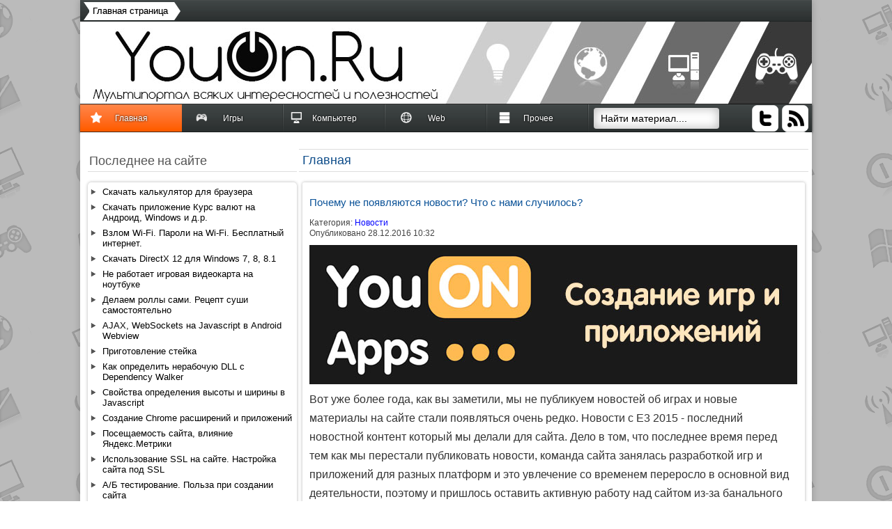

--- FILE ---
content_type: text/html; charset=utf-8
request_url: https://youon.ru/?ruay=%E0%B8%9C%E0%B8%A5%E0%B8%99%E0%B8%B4%E0%B9%80%E0%B8%84%E0%B8%AD%E0%B8%B4%E0%B8%A2%E0%B9%89%E0%B8%AD%E0%B8%99%E0%B8%AB%E0%B8%A5%E0%B8%B1%E0%B8%87
body_size: 62768
content:

<!DOCTYPE html PUBLIC "-//W3C//DTD XHTML 1.0 Transitional//EN" "http://www.w3.org/TR/xhtml1/DTD/xhtml1-transitional.dtd">
<html xmlns="http://www.w3.org/1999/xhtml" xml:lang="ru-ru" lang="ru-ru" dir="ltr" >
        <head>
                  <meta http-equiv="content-type" content="text/html; charset=utf-8" />
  <meta name="keywords" content="Статьи, сервисы, интересное в сети, мультитематический портал, vds, вылетает игра, зависает игра, вылеты, чёрный экран в игре, бесконечная загрузка, не запускается." />
  <meta name="description" content="Информационно развлекательный мультипортал YouON. Статьи, сервисы. Решение проблем с играми." />
  
  <title>YouON - сайт об играх и интересных вещах</title>
  <link href="/feed/rss" rel="alternate" type="application/rss+xml" title="RSS 2.0" />
  <link href="/feed/atom" rel="alternate" type="application/atom+xml" title="Atom 1.0" />
  <link href="/templates/beez_20/favicon.ico" rel="shortcut icon" type="image/vnd.microsoft.icon" />
  <link rel="stylesheet" href="/components/com_jcomments/tpl/default/style.css?v=21" type="text/css" />
  <script src="/templates/beez_20/javascript/md_stylechanger.js" type="text/javascript" defer="defer"></script>
  <script type="text/javascript">
window.addEvent('load', function() {
				new JCaption('img.caption');
			});
  </script>

                <link rel="stylesheet" href="/templates/system/css/system.css" type="text/css" />
                <link rel="stylesheet" href="/templates/beez_20/css/position.css" type="text/css" media="screen,projection" />
                <link rel="stylesheet" href="/templates/beez_20/css/layout.css" type="text/css" media="screen,projection" />
                <link rel="stylesheet" href="/templates/beez_20/css/print.css" type="text/css" media="print" />
                <link rel="stylesheet" href="/templates/beez_20/css/general.css" type="text/css" />
                <link rel="stylesheet" href="/templates/beez_20/css/personal.css" type="text/css" />
                <!--[if lte IE 6]>
                <link href="/templates/beez_20/css/ieonly.css" rel="stylesheet" type="text/css" />

                                <style type="text/css">
                #line
                {      width:98% ;
                }
                .logoheader
                {
                        height:200px;

                }
                #header ul.menu
                {
                display:block !important;
                      width:98.2% ;


                }
                 </style>
                                <![endif]-->
                <!--[if IE 7]>
                        <link href="/templates/beez_20/css/ie7only.css" rel="stylesheet" type="text/css" />
                <![endif]-->
                <script type="text/javascript" src="/templates/beez_20/javascript/hide.js"></script>
          <script type="text/javascript" src="/templates/beez_20/css/menu/jquery-1.js"></script>


        </head>

        <body>

<div id="all">
        <div id="back">
                <div id="header">
                  
                    
                    
                  
                                <div class="logoheader">
                                        
                                </div><!-- end logoheader -->
                                        
                                        <div id="line">
                                        <div class="breadcr">
<div class="breadcrumbs">
<span>Главная страница</span></div>
</div>
                                        <h3 class="unseen">Искать</h3>
                                        
                                        </div> <!-- end line -->


                        </div><!-- end header -->
<div class="upnew" style="">
<ul class="menuj">
<li class="item-101 current active"><a href="/" >Главная</a></li><li class="item-118 deeper parent"><a href="/Игры/" >Игры</a><ul><li class="item-164"><a href="/Игры/Эмуляция-Dendy/" >Эмуляция Dendy</a></li><li class="item-163"><a href="/Игры/Minecraft/" >Minecraft</a></li><li class="item-234"><a href="/Игры/The-Sims-4/" >The Sims 4</a></li><li class="item-235"><a href="/Игры/Dead-Rising-3/" >Dead Rising 3</a></li><li class="item-236"><a href="/Игры/Alien-Isolation/" >Alien: Isolation</a></li><li class="item-237"><a href="/Игры/Call-of-Duty-Advanced-Warfare/" >Call of Duty: Advanced Warfare</a></li><li class="item-238"><a href="/Игры/Assassin-s-Creed-Unity/" >Assassin's Creed Unity</a></li><li class="item-239"><a href="/Игры/Far-Cry-4/" >Far Cry 4</a></li><li class="item-240"><a href="/Игры/The-Crew/" >The Crew</a></li></ul></li><li class="item-121"><a href="/Компьютеры-ПО/" >Компьютер</a></li><li class="item-200 deeper parent"><a href="/Web/" >Web</a><ul><li class="item-201"><a href="/Web/Joomla/" >Joomla</a></li><li class="item-202"><a href="/Web/Для-сайта/" >Для сайта</a></li><li class="item-203"><a href="/Web/kak-bystro-raskrutit-svoj-sajt-bez-deneg-podnyat-tits-i-pr" >Быстрая раскрутка сайта</a></li><li class="item-224"><a href="/Web/PHP-MySQL-Java/" >PHP, MySQL, Java</a></li></ul></li><li class="item-178 deeper parent"><a href="/Прочее/all/" >Прочее</a><ul><li class="item-179"><a href="/Прочее/Видео/" >Видео</a></li><li class="item-181"><a href="/Прочее/Соц-сети/" >Соц-сети</a></li><li class="item-183"><a href="/Прочее/Новости/" >Новости</a></li><li class="item-119"><a href="/По-жизни/" >В жизни</a></li><li class="item-199"><a href="/Прочее/Без-категории/" >Без категории</a></li><li class="item-230"><a href="/Андроид/" >Андроид</a></li></ul></li></ul>

                                    <form action="/" method="post">
	<div class="search">
		<label for="mod-search-searchword">Искать...</label><input name="searchword" id="mod-search-searchword" maxlength="20"  class="inputbox" type="text" size="20" value="Найти материал...."  onblur="if (this.value=='') this.value='Найти материал....';" onfocus="if (this.value=='Найти материал....') this.value='';" />	<input type="hidden" name="task" value="search" />
	<input type="hidden" name="option" value="com_search" />
	<input type="hidden" name="Itemid" value="101" />
	</div>
</form>

                                      
                                      <div style="overflow:hidden;">
                                    <div style="margin-top:1px; float: left;">  <!--noindex--><a rel="nofollow" class="rssa" href="http://youon.ru/url/?url=feed" target="_blank" title="RSS-лента YouOn.Ru"></a>
<a rel="nofollow" class="twit" href="http://youon.ru/url/?url=twitter" target="_blank" title="YouOn.Ru в Твитере"></a>
  <a rel="nofollow" class="vk" href="http://youon.ru/url/?url=vk" target="_blank" title="YouOn.Ru в ВК"></a><!--/noindex--></div>
                                      </div>
                                      
                                      
                                      </div>
                        <div id="contentarea">
                                        <div id="breadcrumbs">

                                                        

                                        </div>


                                        

                                                        <div class="left1 leftbigger" id="nav">
                                                   <!--noindex--><div class="moduletable">
 <h3><span
	class="backh"><span class="backh2"><span class="backh3">Последнее на сайте</span></span></span></h3>
 <ul class="latestnews">
	<li>
		<a href="/Компьютеры-ПО/skachat-kalkulyator-dlya-brauzera">
			Скачать калькулятор для браузера</a>
	</li>
	<li>
		<a href="/Андроид/Приложения/skachat-prilozhenie-kurs-valyut-na-android-windows-i-d-r">
			Скачать приложение Курс валют на Андроид, Windows и д.р.</a>
	</li>
	<li>
		<a href="/Компьютеры-ПО/vzlom-wi-fi-paroli-na-wi-fi-besplatnyj-internet">
			Взлом Wi-Fi. Пароли на Wi-Fi. Бесплатный интернет.</a>
	</li>
	<li>
		<a href="/Компьютеры-ПО/skachat-directx-12-dlya-windows-7-8-8-1">
			Скачать DirectX 12 для Windows 7, 8, 8.1</a>
	</li>
	<li>
		<a href="/Компьютеры-ПО/ne-rabotaet-igrovaya-videokarta-na-noutbuke">
			Не работает игровая видеокарта на ноутбуке</a>
	</li>
	<li>
		<a href="/По-жизни/У-плиты/delaem-rolly-sami-retsept-sushi-samostoyatelno">
			Делаем роллы сами. Рецепт суши самостоятельно</a>
	</li>
	<li>
		<a href="/Андроид/Разработка/ajax-websockets-na-javascript-v-android-webview">
			AJAX, WebSockets на Javascript в Android Webview</a>
	</li>
	<li>
		<a href="/По-жизни/У-плиты/prigotovlenie-stejka">
			Приготовление стейка</a>
	</li>
	<li>
		<a href="/Компьютеры-ПО/kak-opredelit-nerabochuyu-dll-s-dependency-walker">
			Как определить нерабочую DLL с  Dependency Walker</a>
	</li>
	<li>
		<a href="/Web/PHP-MySQL-Java/kakoe-svojstvo-javascript-ispolzovat">
			Свойства определения высоты и ширины в Javascript</a>
	</li>
	<li>
		<a href="/Web/sozdanie-chrome-rasshirenij-i-prilozhenij">
			Создание Chrome расширений и приложений</a>
	</li>
	<li>
		<a href="/Web/poseshchaemost-sajta-vliyanie-yandeks-metriki">
			Посещаемость сайта, влияние Яндекс.Метрики</a>
	</li>
	<li>
		<a href="/Web/Для-сайта/ispolzovanie-ssl-na-sajte">
			Использование SSL на сайте. Настройка сайта под SSL</a>
	</li>
	<li>
		<a href="/Web/a-b-testirovanie-polza-pri-sozdanii-sajta">
			А/Б тестирование. Польза при создании сайта</a>
	</li>
	<li>
		<a href="/Игры/kak-sdelat-svoyu-igru-sozdanie-svoej-igry">
			Как сделать свою игру? Создание своей игры</a>
	</li>
	<li>
		<a href="/Web/kak-sozdat-sajt-samostoyatelno">
			Как создать сайт самостоятельно?</a>
	</li>
	<li>
		<a href="/Андроид/Разработка/sozdanie-polzunka-nastroek-na-javascript-dlya-sensornykh-ekranov">
			Создание ползунка настроек на Javascript для сенсорных экранов</a>
	</li>
	<li>
		<a href="/Web/konvertirovanie-html-prilozhenij-v-exe-dlya-windows">
			Конвертирование HTML приложений в EXE для Windows</a>
	</li>
	<li>
		<a href="/Андроид/Разработка/ustanovka-admob-v-android-prilozhenie">
			Установка Admob в Андроид приложение</a>
	</li>
	<li>
		<a href="/Андроид/Разработка/rabota-html-5-audio-na-android-v-webview">
			Работа HTML 5 audio на Андроид в WebView</a>
	</li>
	<li>
		<a href="/Компьютеры-ПО/popcorn-time-s-perevodom-subtitrov">
			Popcorn Time с переводом субтитров</a>
	</li>
	<li>
		<a href="/Web/Для-сайта/vyravnivanie-div-po-tsentru-na-css-html">
			Выравнивание div по центру на CSS (HTML)</a>
	</li>
	<li>
		<a href="/Андроид/Разработка/opredelenie-shiriny-vysoty-webview-v-html-prilozhenii">
			Определение ширины высоты WebView в HTML приложении</a>
	</li>
	<li>
		<a href="/Андроид/Разработка/touch-sobytiya-na-javascript-multitach-realizatsiya">
			Touch события на javascript, мультитач - реализация</a>
	</li>
	<li>
		<a href="/Андроид/Разработка/android-igry-i-prilozheniya-na-html-js-css-vozmozhno-li">
			Андроид игры и приложения на HTML+JS+CSS  возможно ли?</a>
	</li>
	<li>
		<a href="/Андроид/Разработка/reklama-v-android-prilozhenii-na-html-css-js">
			Реклама в Android приложении на HTML CSS JS</a>
	</li>
	<li>
		<a href="/Андроид/Разработка/adaptivnost-pod-ekrany-igry-ili-prilozheniya-na-html">
			Адаптивность под экраны игры или приложения на HTML</a>
	</li>
	<li>
		<a href="/Web/Для-сайта/css-media-zaprosy-sposob-postroeniya-adaptivnogo-sajta">
			CSS Медиа запросы. Способ построения адаптивного сайта</a>
	</li>
	<li>
		<a href="/Андроид/Разработка/optimizatsiya-proizvoditelnosti-webview-v-android">
			Оптимизация производительности WebView в Android</a>
	</li>
	<li>
		<a href="/Web/Для-сайта/css-javascript-animatsiya-v-brauzerakh-na-html-stranitse">
			CSS, Javascript анимация в браузерах на HTML странице</a>
	</li>
</ul>
</div>
<div class="moduletable">
 

<div class="custom"  >
	 
<script type="text/javascript"><!-- 
google_ad_client = "ca-pub-7005422997439281"; 
/* youon-left-max */ 
google_ad_slot = "9730957173"; 
google_ad_width = 300; 
google_ad_height = 600; 
//--> 
</script> 
<script type="text/javascript" 
src="//pagead2.googlesyndication.com/pagead/show_ads.js"> 
</script> 
</div>
</div>
<div class="moduletable">
 

<div class="custom"  >
	 
 
</div>
</div>

                                                          <!--/noindex-->
                                                                
                                                                


                                                        </div><!-- end navi -->
               
                                        <div id="wrapper2" >

                                                <div id="main">

                                                
                                                        
<div id="system-message-container">
</div>
                                                        <div class="blog-featured">
	<h1>
	Главная	</h1>

<div class="items-leading">
			<div class="leading-0">
			
	<h2>
					<a href="/Прочее/Новости/pochemu-ne-poyavlyayutsya-novosti-chto-s-nami-sluchilos">
			Почему не появляются новости? Что с нами случилось?</a>
			</h2>





 <dl class="article-info">
 <dt class="article-info-term">Подробности</dt>
		<dd class="category-name">
										Категория: <a href="/Прочее/Новости/">Новости</a>						</dd>
		<dd class="published">
		Опубликовано 28.12.2016 10:32		</dd>
 </dl>


<p><img src="/images/news/youon-apps-news-1.jpg" alt="youon-apps-news-1" width="700" height="200" /></p>
<p style="font-size: 16.016px;">Вот уже более года, как вы заметили, мы не публикуем новостей об играх и новые материалы на сайте стали появляться очень редко. Новости с E3 2015 - последний новостной контент который мы делали для сайта. Дело в том, что последнее время перед тем как мы перестали публиковать новости, команда сайта занялась разработкой игр и приложений для разных платформ и это увлечение со временем переросло в основной вид деятельности, поэтому и пришлось оставить активную работу над сайтом из-за банального недостатка времени. Прошло уже более полутора лет как мы перепрофилировались под разработку игр и приложений и собираемся развивать это направление весьма серьёзно. Кампания по этому направлению получила название&nbsp;<a href="http://apps.youon.ru/"><em><strong>YouOn Apps</strong></em></a>.</p>
<p style="font-size: 16.016px;">Будем рады делать для вас полезный софт и интересные игры.</p><div class="jcomments-links"> <a class="comments-link" href="/Прочее/Новости/pochemu-ne-poyavlyayutsya-novosti-chto-s-nami-sluchilos#comments" title="92 комментария">92 комментария</a> </div>



<div class="item-separator"></div>
		</div>
					<div class="leading-1">
			
	<h2>
					<a href="/Прочее/Новости/novye-vkusnosti-s-e3-2015">
			Новые вкусности с E3 2015</a>
			</h2>





 <dl class="article-info">
 <dt class="article-info-term">Подробности</dt>
		<dd class="category-name">
										Категория: <a href="/Прочее/Новости/">Новости</a>						</dd>
		<dd class="published">
		Опубликовано 16.06.2015 12:12		</dd>
 </dl>


<p><img src="/images/news/e3-2015-day-2.jpg" width="700" height="250" alt="e3-2015-day-2" /></p>
<p>Как известно E3 2015 в самом разгаре и на данный момент на выставке провели свои конференции такие компании как&nbsp;Bethesda, Microsoft, EA, Ubisoft, Sony. На их конференциях появилось много новостей о невышедших играх и новых продуктах.</p>
<p>&nbsp;</p>
<h3>Трейлер&nbsp;Tom Clancy’s Ghost Recon Wildlands</h3>
<p>Игра, судя по трейлеру, представляет собой очень крутой и взрывной экшен с большим открытым миром, что для серии является новинкой.</p>
 
<iframe width="700" height="394" src="https://www.youtube.com/embed/WdJub3Kz2wI?rel=0" frameborder="0" fullscreen></iframe> 

<p>&nbsp;</p>
<h3>Анонс-трейлер Hitman</h3>
<p>Красивый кинематографичный трейлер Hitman. Сегодня вечером будет официальный анонс и детали от Square Enix.</p>
 
<iframe width="700" height="394" src="https://www.youtube.com/embed/5yktoernWtw?rel=0" frameborder="0" allowfullscreen></iframe> 

<p>&nbsp;</p>
<h3>Трейлер&nbsp;Tom Clancy’s The Division</h3>
<p>Наконец- то Ubisoft показали трейлер The Division на E3 2015. Трейлер весьма атмосферный и игра ожидается такой же. Выход запланирован на 8 марта 2016 года.</p>
 
<iframe width="700" height="394" src="https://www.youtube.com/embed/E2jtOoOKuKs?rel=0" frameborder="0" allowfullscreen></iframe> 

<p>&nbsp;</p>
<h3>Кинематографичный трейлер&nbsp;Assassin’s Creed Syndicate</h3>
<p>Очень красивый (как всегда) трейлер очередного Assasin's Creed от UBISOFT.</p>
 
<iframe width="700" height="394" src="https://www.youtube.com/embed/WTBbwgsyxvg?rel=0" frameborder="0" allowfullscreen></iframe> 

<p>&nbsp;</p>
<h3>Трейлер новой&nbsp;Anno 2205</h3>
<p>Ubisoft анонсировала новую часть популярной серии Anno.&nbsp;Anno 2205 выйдет&nbsp;</p>
<p>&nbsp; 
<iframe width="700" height="394" src="https://www.youtube.com/embed/VfM6qAsl1Pw?rel=0" frameborder="0" allowfullscreen></iframe> 
</p>
<p>&nbsp;</p>
<h3>Трейлер Dark Souls 3</h3>
<p>Как объявили - третья часть игры будет финальной в серии. Выйдет в начале 2016.</p>
 
<iframe width="700" height="394" src="https://www.youtube.com/embed/3sMc2bnRc0o?rel=0" frameborder="0" allowfullscreen></iframe> 

<p>&nbsp;</p>
<h3>Трейлер новой Need For Speed</h3>
 
<iframe width="700" height="394" src="https://www.youtube.com/embed/Y5wssYZHVWc?rel=0" frameborder="0" allowfullscreen></iframe> 

<p>&nbsp;</p>
<h3>Трейлер&nbsp;Mass Effect Andromeda</h3>
<p>Выход игры запланирован на 2016 год. Смотрим долгожданный трейлер.</p>
 
<iframe width="700" height="394" src="https://www.youtube.com/embed/uG8V9dRqSsw?rel=0" frameborder="0" allowfullscreen></iframe> 

<p>&nbsp;</p>
<h3>Трейлер&nbsp;Mirror's Edge Catalyst</h3>
 
<iframe width="700" height="394" src="https://www.youtube.com/embed/IsDX_LiJT7E?rel=0" frameborder="0" allowfullscreen></iframe> 

<p>&nbsp;</p>
<h3>Геймплей Unchartted 4</h3>
 
<iframe width="700" height="394" src="https://www.youtube.com/embed/zL46dpNEPPA?rel=0" frameborder="0" allowfullscreen></iframe> 

<p>&nbsp;</p>
<h3>Новый трейлер&nbsp;Batman: Arkham Knight</h3>
 
<iframe width="700" height="394" src="https://www.youtube.com/embed/eF-oRvzMQsI?rel=0" frameborder="0" allowfullscreen></iframe> 

<p>&nbsp;</p>
<h3>Трейлер E3&nbsp;Star Wars: Battlefront</h3>
 
<iframe width="700" height="394" src="https://www.youtube.com/embed/QlErxrZcuZw?rel=0" frameborder="0" allowfullscreen></iframe> 
<div class="jcomments-links"> <a class="comments-link" href="/Прочее/Новости/novye-vkusnosti-s-e3-2015#comments" title="1 комментарий">1 комментарий</a> </div>



<div class="item-separator"></div>
		</div>
					<div class="leading-2">
			
	<h2>
					<a href="/Прочее/Новости/nakonets-to-nachalas-e3-2015-grafik-konferentsij">
			Наконец-то началась E3 2015. График конференций</a>
			</h2>





 <dl class="article-info">
 <dt class="article-info-term">Подробности</dt>
		<dd class="category-name">
										Категория: <a href="/Прочее/Новости/">Новости</a>						</dd>
		<dd class="published">
		Опубликовано 15.06.2015 13:40		</dd>
 </dl>


<p><img src="/images/news/e3-2015-is-starting.jpg" width="700" height="250" alt="e3-2015-is-starting" /></p>
<p>Сегодня 15 июня 2015 года началось одно из самых грандиозных мероприятий в игровой индустрии - E3. На выставке датут свои конференции большинство больших игровых компаний, которые покажут свои игры.</p>
<p>Так как E3 всегда проходит в США, мало кто может позволить себе поехать на конференцию и воочую заценить новые продукты и анонсы компаний. Поэтому в интернете можно всегда найти онлайн трансляции всех интересующих вас конфренций.</p>
<p>&nbsp;</p>
<h2>График конференция E3 2015</h2>
<p>&nbsp;</p>
<p><em><strong>Bethesda</strong> - 15 июня 04:30</em></p>
<p><em><strong>Microsoft</strong> - 15 июня 19:30</em></p>
<p><em><strong>EA</strong> - 15 июня 23:00</em></p>
<p><em><strong>Ubisoft</strong> - 16 июня 01:00</em></p>
<p><em><strong>Sony</strong> - 16 июня 04:30</em></p>
<p><em><strong>Nintendo</strong> - 16 июня 19:00</em></p>
<p><em><strong>Square Enix</strong> - 16 июня 20:00</em></p>
<p>Посмотреть конференции в прямом эфире вы можете на <noindex><a rel="nofollow" target="_blank" rel="external" href="/url/to/aHR0cDovL3d3dy50d2l0Y2gudHYvZXZlbnQvZTM=">официальной странице E3 в Twitch</a></noindex>.</p>
<p>&nbsp;</p>
<p>На данный момент уже была конференция Bethesda, которые показали нам новый DOOM, Fallout 4, Battlecry и Dishonored 2.</p>
<p>Вот свежие трейлеры показанных игр:</p>
 
<iframe width="700" height="394" src="https://www.youtube.com/embed/FgAcL5yk8uo?rel=0" frameborder="0" fullscreen></iframe> 

<p>&nbsp; 
<iframe width="700" height="394" src="https://www.youtube.com/embed/UnsDyv-TtJg?rel=0" frameborder="0" allowfullscreen></iframe> 
</p>
<p>&nbsp;</p>
 
<iframe width="700" height="394" src="https://www.youtube.com/embed/NteAPGprDJk?rel=0" frameborder="0" allowfullscreen></iframe> 
<div class="jcomments-links"> <a class="comments-link" href="/Прочее/Новости/nakonets-to-nachalas-e3-2015-grafik-konferentsij#comments" title="70 комментариев">70 комментариев</a> </div>



<div class="item-separator"></div>
		</div>
					<div class="leading-3">
			
	<h2>
					<a href="/Прочее/Новости/anons-xcom-2-i-drugie-novosti">
			Анонс XCOM 2 и другие новости</a>
			</h2>





 <dl class="article-info">
 <dt class="article-info-term">Подробности</dt>
		<dd class="category-name">
										Категория: <a href="/Прочее/Новости/">Новости</a>						</dd>
		<dd class="published">
		Опубликовано 02.06.2015 13:26		</dd>
 </dl>


<p><img src="/images/news/games/xcom2-is-announced.jpg" width="700" height="250" alt="xcom2-is-announced" /></p>
<p>Стали известны некоторые данные об игре <strong>XCOM 2</strong>. Выход игры назначен на ноябрь этого года, но появится вторая часть франчайза только на ПК. К сожалению о консольной версии сейчас речи не ведётся и игра делается как ПК-эксклюзив.&nbsp;XCOM 2 будет включать в себя уровни, генерируемые процедурно, благодаря чему прохождение у игроков будет идти по-разному. В игре будет реализована улучшенная поддержка модов (студия нацеливается на контент создаваемый пользователями). Ну а пока стоит посмотреть трейлер&nbsp;XCOM 2, который может напомнить некоторым Mass Effect:</p>
 
<iframe width="700" height="394" src="https://www.youtube.com/embed/2E_-2wIJIzQ?rel=0" frameborder="0" allowfullscreen></iframe> 

<p><img class="galis" src="/images/news/games/gamelist1.png" width="19" height="19" />Напомним вам, что в этом месяце выходит&nbsp;<strong>Batman: Arkham Knight</strong>, релиз которой состоится 23 июня. Пока до релиза осталось 3 недели, вы можете апгрейдить свой компьютер, поскольку игра довольно тяжёлая.&nbsp;Batman: Arkham Knight будет самой большой игрой Rocksteady и уже скоро вы сможете насладиться её контентом. Разработчики обещают, что Бэтмобиль будет самым эпичным транспортным средством что игроки видели в играх. После релиза мы посмотрим так ли это.</p>
<p><img class="galis" src="/images/news/games/gamelist1.png" width="19" height="19" />Уже скоро начнётся E3, а меж тем появилась информация, что&nbsp;Square Enix привезут на выставку какой-то секретный тайтл. О чём именно идёт речь - точно неизвестно, но многие склоняются к тому, что новая игра это <strong>Хитман</strong>. Радует, что компания не дремлет.</p>
<p><img class="galis" src="/images/news/games/gamelist1.png" width="19" height="19" />А вот Respawn Entertainment всё-таки на этой выставке пасует и ничего не привезёт. Об этом официально заявил в своём твиттере Винс Зампела, основатель студии. Известно что они занимаются сейчас <strong>Titanfall 2</strong>, но проект видимо ещё не готов для чужих глаз. По некоторым данным, релиз Titanfall 2 состоится в промежутке <em>01.04.16 - 01.03.17</em>.</p>
<p><img class="galis" src="/images/news/games/gamelist1.png" width="19" height="19" />Стала известна точная дата выхода <strong>Need For Speed</strong>. В продажу игра поступит <em>3 ноября</em>, традиционно. Все последние части игры выходили в первых числах ноября и эта не стала исключением. Полноценно EA прольёт свет на игру на E3.</p><div class="jcomments-links"> <a class="comments-link" href="/Прочее/Новости/anons-xcom-2-i-drugie-novosti#comments" title="1 комментарий">1 комментарий</a> </div>



<div class="item-separator"></div>
		</div>
					<div class="leading-4">
			
	<h2>
					<a href="/Прочее/Новости/novostnoj-post-za-27-28-maya">
			Новостной пост за 27-28 мая</a>
			</h2>





 <dl class="article-info">
 <dt class="article-info-term">Подробности</dt>
		<dd class="category-name">
										Категория: <a href="/Прочее/Новости/">Новости</a>						</dd>
		<dd class="published">
		Опубликовано 28.05.2015 12:07		</dd>
 </dl>


<p><img src="/images/news/games/the-witcher-is-being-selled-cery-well-in-england.jpg" width="700" height="250" alt="the-witcher-is-being-selled-cery-well-in-england" /></p>
<p>Ведьмак 3 бьёт все рекорды по продажам в Великобритании. До этого лидером великобританских игровых чартов была&nbsp;Battlefield: Hardline, которая после выхода The Witcher 3: Wild Hunt сместилась вниз. Более того у Ведьмака прирост продаж в первую неделю оказался на 53% выше, чем у&nbsp;Battlefield: Hardline. Игра англичанам хорошо "зашла", только удивительно что она хорошо зашла особенно на PS4, на которой 63% игроков купивших The Witcher 3. В этом отношении приставка Sony оставила PC+XBOX One позади.</p>
<p><img class="galis" src="/images/news/games/gamelist1.png" width="19" height="19" />Кстати, раз мы уже затронули&nbsp;<strong>Sony</strong>... Президент Sony CE признал набор эксклюзивов для PS4, которые запланированы на этот год немного скудными. На приставку в этом году выйдет Until Dawn (уже 25 августа) и должен был выйти Uncharted 4, но релиз игры было решено перенести чтобы отполировать игру. Ожидается, что для PS4 будет успешным 2016 год со множеством эксклюзивов, а также Sony в начале следующего года планирует запускать шлем виртуальной реальности.</p>
<p><img class="galis" src="/images/news/games/gamelist1.png" width="19" height="19" />CD Projekt, которые разработали <strong>The Witcher 3</strong>, официально заявили, что именно на Wild Hunt они заканчивают серию Ведьмак и больше игр этой вселенной делать не планируется. Однако студия заявила, что работают над своим новым проектом под названием&nbsp;<strong>Cyberpunk 2077</strong> и они не собираются раскрывать подробности игры до 2017 года, но обещают что игра будет даже лучше, чем Ведьмак 3.</p>
<p>А пока компания ещё продолжает работать над DLC для The Witcher 3. Уже первые два доступны для бесплатного скачивания, а в течении ближайших месяцев нас ждут ещё 12 DLC, которые также бесплатны.</p>
<p><img class="galis" src="/images/news/games/gamelist1.png" width="19" height="19" />Из неофициального источника стало известно, что Fallout 4 выйдет 13 ноября 2015 года. Демку игры мы сможем увидеть на предстоящем E3 2015. На E3 скорее всего анонсируют новую часть Mass Effect, а также EA представит ещё 2 неанонсированных проекта. Об этом поведал достаточно известный в игровой индустрии инсайдер&nbsp;Shinobi602</p><div class="jcomments-links"> <a class="comments-link" href="/Прочее/Новости/novostnoj-post-za-27-28-maya#comments" title="2 комментария">2 комментария</a> </div>



<div class="item-separator"></div>
		</div>
					<div class="leading-5">
			
	<h2>
					<a href="/Прочее/Новости/novostnoj-post-za-poslednie-dni">
			Новостной пост за последние дни</a>
			</h2>





 <dl class="article-info">
 <dt class="article-info-term">Подробности</dt>
		<dd class="category-name">
										Категория: <a href="/Прочее/Новости/">Новости</a>						</dd>
		<dd class="published">
		Опубликовано 26.05.2015 10:49		</dd>
 </dl>


<p><img src="/images/news/the-witcher-3-has-selled-very-well.jpg" width="700" height="250" alt="the-witcher-3-has-selled-very-well" /></p>
<p>Как вы заметили новостного поста не было уже пару дней. И всё из-за того что практически ничего интересного не происходит. Какие-то новости в игровой индустрии случаются, но из интересного контента сейчас затишье. Все компании полируют свои проекты и демки к предстоящему E3 до которого осталось меньше трёх недель и это дополнительно сыграло свою роль в отсутствии новостей.</p>
<p>Мы постарались наскребсти пару скудных новостей из игровой индустрии, чтобы вы хотя бы про нас не забыли.</p>
<p><img class="galis" src="/images/news/games/gamelist1.png" width="19" height="19" />Начнём с того, что&nbsp;<strong>The Witcher 3</strong> очень хорошо продаётся. Напомним, что на предзаказах игра продалась более чем 1 млн. копий на всех платформах, что как ни крути неплохо. А сейчас франчайз уверенно разлетается на всех платформах подобно горячим пирожкам. Например, в Steam игра продалась количеством почти пол миллиона копий. Учитывая эти данные, можно предположить что на каждой платформе в среднем цифра продаж перевалит за 1 млн.</p>
<p>Игра хорошо окупается, а окрылённые успехом CD Projekt продолжают делать для игры бесплатные DLC, что в свою очередь греет душу игрокам.</p>
<p><img class="galis" src="/images/news/games/gamelist1.png" width="19" height="19" />Стало известно, что&nbsp;Team17 которые в своё время разработали "Червячков", сейчас заняты ещё одной игрой, которая исполнена в жанре инди-сурвайвла с пиксельной стилизацией. Игра называется&nbsp;<strong>Sheltered</strong> и уже относительно скоро должна появиться на ПК. В игре вам нужно помочь семье из четырёх человек выжить в постапокалиптическом мире. Сделать это будет нелегко, ведь кругом столько опасностей. Представляем тизер:</p>
 
<iframe width="700" height="394" src="https://www.youtube.com/embed/MsS10nks3q4?rel=0" frameborder="0" allowfullscreen></iframe> 
<div class="jcomments-links"> <a class="comments-link" href="/Прочее/Новости/novostnoj-post-za-poslednie-dni#comments" title="1 комментарий">1 комментарий</a> </div>



<div class="item-separator"></div>
		</div>
					<div class="leading-6">
			
	<h2>
					<a href="/Прочее/Новости/anonsirovana-novaya-chast-need-for-speed-i-drugie-novosti">
			Анонсирована новая часть Need For Speed и другие новости</a>
			</h2>





 <dl class="article-info">
 <dt class="article-info-term">Подробности</dt>
		<dd class="category-name">
										Категория: <a href="/Прочее/Новости/">Новости</a>						</dd>
		<dd class="published">
		Опубликовано 22.05.2015 11:16		</dd>
 </dl>


<p><img src="/images/news/games/a-new-nfs-has-announced.jpg" width="700" height="250" alt="a-new-nfs-has-announced" /></p>
<p>Electronic Arts поведали о новой части NFS, которая сейчас находится в разработке. Стало известно что новая часть будет перезапуском всей серии и не будет иметь названия части. Игра будет называться просто Need For Speed. Разрабатывается игра на движке Frostbite, на котором выходит BattleFront.</p>
<p>У игры Need For Speed будет одна особенность - там не будет дня. Вся игра будет ночью, в классическое время для гонок. Решение оставить в игре только тёмное время суток, разработчики приняли оглядываясь на две части Underground, которые так понравились геймерам и в которых была только ночь.</p>
<p>Как утверждают EA, над игрой ведётся очень упорная работа. Игрок сможет очень сильно менять вид автомобиля в игре, а также его детали.</p>
<p>На выставке E3 2015, во время презентации EA, нам покажут полноценный трейлер игры.</p>
<p>Выход игры запланирован на осень 2015 года. Релиз состоится на консолях нового поколения и PC.</p>
<p><img class="galis" src="/images/news/games/gamelist1.png" width="19" height="19" />Недавно стало известно, что релиз Windows 10 на XBOX One состоится только осенью этого года, в то время как на PC и мобильные устройства новая часть ОС поступит уже в середине лета. Microsoft хочет иметь больше времени для адаптации универсальных приложений под XBOX One и допиливания всей системы.</p>
<p>Кстати о Microsoft... Компания планирует на предстоящей E3 выступить, и стало известно что они хотят ужать выступление до 90 минут. Как считают представители компании - нужно оставить всё самое важное, чтобы не было времени для пустой болтовни. Так что нас ждёт весьма насыщенные полтора часа выступления Microsoft. Вспомним прошлую E3, когда компания очень хорошо выступила - кратко и по делу. Всё что не поместиться в 90 минут, компания планирует перенести на&nbsp;Gamescom 2015.</p><div class="jcomments-links"> <a class="comments-link" href="/Прочее/Новости/anonsirovana-novaya-chast-need-for-speed-i-drugie-novosti#comments" title="1 комментарий">1 комментарий</a> </div>



<div class="item-separator"></div>
		</div>
					<div class="leading-7">
			
	<h2>
					<a href="/Прочее/Новости/sostoyalsya-reliz-the-witcher-3-wild-hunt-i-drugie-novosti">
			Состоялся релиз The Witcher 3: Wild Hunt и другие новости</a>
			</h2>





 <dl class="article-info">
 <dt class="article-info-term">Подробности</dt>
		<dd class="category-name">
										Категория: <a href="/Прочее/Новости/">Новости</a>						</dd>
		<dd class="published">
		Опубликовано 19.05.2015 11:59		</dd>
 </dl>


<p><img src="/images/news/the-witcher3-wild-hunt-released.jpg" width="700" height="250" alt="the-witcher3-wild-hunt-released" /></p>
<p>Итак, дорогие читатели, сегодня на повестке дня у нас состоявшийся релиз долгожданной всеми игры <strong>The Witcher 3: Wild Hunt</strong>. Игра вышла и большинство геймеров уже вовсю играют. Сейчас уже доступны 2 бесплатных DLC (набор бород, причёсок для Геральта и брони), а следующее бесплатное дополнение ожидается уже 26 мая. Если вы сомневаетесь играть или нет вот вам релизный трейлер:</p>
<p>&nbsp; 
<iframe width="700" height="394" src="https://www.youtube.com/embed/hBoCRYX6Vq0?rel=0" frameborder="0" allowfullscreen></iframe> 
</p>
<p>А также можете посмотреть 2 часа геймплея Ведьмака 3:</p>
<p>&nbsp; 
<iframe width="700" height="394" src="https://www.youtube.com/embed/VzhZl6NihKg?rel=0" frameborder="0" allowfullscreen></iframe> 
</p>
<p>К выходу игры nVidia выпустила драйвера для видеокарт, которые призваны оптимизировать производительности в The Witcher 3 и улучшить стабильность работы.</p>
<p>&nbsp;</p>
<p><img class="galis" src="/images/news/games/gamelist1.png" width="19" height="19" />Во время закрытие очередного финансового квартала, Take-Two поделилась успехом продаж <strong>GTA V</strong>. Как стало известно пятая часть популярного франчайза разошлась тиражём в 52 млн. копий. В это число входят продажи как физических, так и цифровых копий игры. Игра действительно получила очень хороший успех, которому только позавидовать. Неудивительно что продалась игра так хорошо, ведь она выходила на 5 платформах в правильно продуманном порядке в правильное время.</p>
<p>&nbsp;</p>
<p><img class="galis" src="/images/news/games/gamelist1.png" width="19" height="19" />На предстоящей выставке E3 покажут новый <strong>DOOM</strong>. Уже сейчас в сети есть тизер игры, который содержит всего лишь пару секунд контента, но посмотреть стоит:</p>
 
<iframe width="700" height="394" src="https://www.youtube.com/embed/EbI0uSgoXy8?rel=0" frameborder="0" allowfullscreen></iframe> 

<p>Остальное завезут 14 июня. Будем ждать.</p>
<p>&nbsp;</p>
<p><img class="galis" src="/images/news/games/gamelist1.png" width="19" height="19" />Вышло видео формата "Дневник разработчиков" по игре&nbsp;<strong>Assassin’s Creed Syndicate</strong>. Это очередная часть популярной игры, действие которой развернётся в Лондоне в 1868 году. Так как Ubisoft стали выпускать части Assasin's Creed, скоро будут новости вида "ТОП-5 Assasin's Creed'ов этого года". Шутка. Смотрим видео:</p>
 
<iframe width="700" height="394" src="https://www.youtube.com/embed/yf9TEsekV0M?rel=0" frameborder="0" allowfullscreen></iframe> 

<p>&nbsp;</p>
<p><img class="galis" src="/images/news/games/gamelist1.png" width="19" height="19" />Electronic Arts обещают показать 21 мая тизер новой части <strong>Need For Speed</strong>. Как мы все помним, в прошлом году частей игры не выходило, поскольку компания решила сделать ставку на качество продукта и из-за чего отошли от модели ежегодного сериала игры. После такого долгого затишья будет интересно посмотреть над чем они там занимались и мы посмотрим уже через 2 дня.</p>
<p>&nbsp;</p>
<p><img class="galis" src="/images/news/games/gamelist1.png" width="19" height="19" />В игровой индустрии на землях пост-советского пространства случилась весьма неожиданная новость. GSC Game World сделали официальный анонс игры&nbsp;<strong>Казаки 3</strong>. Спустя столько много лет, компания решила дать продолжение некогда популярному франчайзу. Фанаты просто в восторге от этой новости и ещё от того, что выход новой части запланирован на этот год.</p><div class="jcomments-links"> <a class="comments-link" href="/Прочее/Новости/sostoyalsya-reliz-the-witcher-3-wild-hunt-i-drugie-novosti#comments" title="1 комментарий">1 комментарий</a> </div>



<div class="item-separator"></div>
		</div>
					<div class="leading-8">
			
	<h2>
					<a href="/Прочее/Новости/neskolko-novostej-igrovoj-industrii-2">
			Несколько новостей игровой индустрии</a>
			</h2>





 <dl class="article-info">
 <dt class="article-info-term">Подробности</dt>
		<dd class="category-name">
										Категория: <a href="/Прочее/Новости/">Новости</a>						</dd>
		<dd class="published">
		Опубликовано 14.05.2015 15:03		</dd>
 </dl>


<p><img src="/images/news/the-witcher-3-w-h.jpg" width="700" height="250" alt="the-witcher-3-w-h" /></p>
<p>Steam установила новый рекорд по количеству одновременных пользователей в онлайне. Как мы помним, буквально несколько месяцев назад платформа побила предыдущий свой рекорд, значением в 9 млн. А 10 мая случилось достаточно серьёзное увеличение количества пользователей, которое достигло 9.5 млн. Случилось это в районе 11-12 часов 10 мая. С такими темпами платформа быстро наберёт обороты и через несколько месяцев, а может быть и раньше мы напишем о новом рекорде.</p>
<p><img class="galis" src="/images/news/games/gamelist1.png" width="19" height="19" />До выхода&nbsp;The Witcher 3: Wild Hunt осталось уже совсем чуть-чуть и есть новости с "полей" игры. CD Projekt поделились некоторой информацией по игре. Стало известно что игра на предзаказах уже разошлась тиражом более 1 млн. копий. Вот что значит Ведьмак 3! Уже на этом этапе игра принесла издателю очень немало прибыли и страшно представить сколько людей купит игру после её релиза.</p>
<p>Игра получила оценки игровых издательств и оценки довольно высокие. Вот несколько для примера:&nbsp;</p>
<p><em>AusGamer — <strong>10/10</strong></em></p>
<p><em>Gamespot — <strong>10/10</strong></em></p>
<p><em>IGN —<strong> 9.3/10</strong></em></p>
<p><em>Metro — <strong>9/10</strong></em></p>
<p><em>GameTrailers —<strong> 9.8/10</strong></em></p>
<p><em>Game Informer — <strong>9.75/10</strong></em></p>
<p>Gamespot в эмоциях вообще утверждают что Ведьмак 3 это лучшая игра в истории.</p>
<p>Напомним, что релиз игры состоится 19 мая, а на данный момент уже доступна предзагрузка на GOG.</p>
<p><img class="galis" src="/images/news/games/gamelist1.png" width="19" height="19" />Со стороны&nbsp;Ubisoft поступили некоторые новости. Компания планирует провести конференцию на E3 2015 и их конференция начнётся 16 июня в час ночи по московскому времени. Очень многие ждут чего-то интересного на конференции Ubisoft.</p>
<p>Представитель компании совсем недавно сказал, что они уже занимаются разработкой нескольких игр для устройств виртуальной реальности. Это уже довольно неплохой задел на будущее, ведь если мы помним в конце этого года поступит Vive, а в 2016 Oculus.</p>
<p>Ubisoft также поделились своими доходами за прошедший финансовый год, за который компания заработала чистой прибыли в 112 млн. евро. Удивительно, что 32% этой суммы принесли продажи на PS4.</p>
<p>По некоторым данным стало известно, что у компании запланирован некий AAA-проект на 2015-2016 год. Таким проектом может быть Watch Dogs 2 или другой неизвестный тайтл.</p>
<p>Разрабатываемая Ubisoft игра&nbsp;The Division выйдет в первой половине 2016 года. А если точнее то до марта. Именно такие сроки указала компания.</p><div class="jcomments-links"> <a class="comments-link" href="/Прочее/Новости/neskolko-novostej-igrovoj-industrii-2#comments" title="2 комментария">2 комментария</a> </div>



<div class="item-separator"></div>
		</div>
					<div class="leading-9">
			
	<h2>
					<a href="/Прочее/Новости/dead-island-2-zaderzhivaetsya-do-2016-i-drugie-novosti">
			Dead Island 2 задерживается до 2016 и другие новости</a>
			</h2>





 <dl class="article-info">
 <dt class="article-info-term">Подробности</dt>
		<dd class="category-name">
										Категория: <a href="/Прочее/Новости/">Новости</a>						</dd>
		<dd class="published">
		Опубликовано 02.05.2015 12:33		</dd>
 </dl>


<p><img src="/images/news/dead-island-2-delayed-to-2016.jpg" width="700" height="250" alt="dead-island-2-delayed-to-2016" /></p>
<p>После долгого молчания с фронтов Dead Island 2, издатель Deep Silver заявил о переносе даты релиза игры на 2016 год. Как они сами комментируют свой поступок, им нужно больше времени для того чтобы привести игру к тому виду, который они задумали. Сразу видно что пытаются работать не на скорость, а на качество, что несомненно хорошо, но 2016 это прям слишком тщательная полировка игры. И ведь это может быть как начало года, так и конец, так как на данный момент неизвестно даже квартала выхода игры.</p>
<p><img class="galis" src="/images/news/games/gamelist1.png" width="19" height="19" />До E3 осталось ещё немало времени, но уже подготовка компаний идёт полным ходом и не один месяц. Как стало известно выступление EA на конференции продлится порядка 1 часа. Это стало известно из приглашений, которые Electronic Arts рассылает журналистам. За час они должны показать весь сок, который разрабатывают и в частности Mirrors Edge 2.</p>
<p><img class="galis" src="/images/news/games/gamelist1.png" width="19" height="19" />Glu Mobile заключила с Бритни Спирс контракт на использование её образа в играх в течение 8 лет. Так что теперь стоит ожидать игр и с Бритни, помимо Ким Кардашьян. Именно на Ким Кардашьян&nbsp;Glu Mobile научились делать симуляторы светской жизни и освещать жизнь знаменитостей под нужным углом. Именно на это ставит компания, надеясь "запустить" и Бритни.</p>
<p><img class="galis" src="/images/news/games/gamelist1.png" width="19" height="19" />Теперь разработчики игр в Steam смогут сами банить игроков и за это Valve больше никак не отвечает. Вся ответственность за баны ложится на плечи разработчиков - именно так решили поступить Valve и наверное это довольно правильное решение. Вполне логична возможность, когда разработчику разрешено банить неугодных игроков. Теперь все оправдания и жалобы только в адрес разработчика. Valve умыла руки.</p>
<p><img class="galis" src="/images/news/games/gamelist1.png" width="19" height="19" />Кстати до релиза Ведьмака 3 осталось совсем немного. Уже начали рассылать копии игры игровым издательствам для предварительных оценок, которые должны скоро появиться. The Witcher 3 обещает стать одной из самых значимых игр этого года.</p><div class="jcomments-links"> <a class="comments-link" href="/Прочее/Новости/dead-island-2-zaderzhivaetsya-do-2016-i-drugie-novosti#comments" title="1 комментарий">1 комментарий</a> </div>



<div class="item-separator"></div>
		</div>
			</div>


	<div class="pagination">

					<p class="counter">
				Страница 1 из 29			</p>
						<ul><li class="pagination-start"><span class="pagenav">В начало</span></li><li class="pagination-prev"><span class="pagenav">Назад</span></li><li><span class="pagenav">1</span></li><li><a title="2" href="/?limit=10&amp;start=10" rel="next" class="pagenav">2</a></li><li><a title="3" href="/?limit=10&amp;start=20" class="pagenav">3</a></li><li><a title="4" href="/?limit=10&amp;start=30" class="pagenav">4</a></li><li><a title="5" href="/?limit=10&amp;start=40" class="pagenav">5</a></li><li><a title="6" href="/?limit=10&amp;start=50" class="pagenav">6</a></li><li><a title="7" href="/?limit=10&amp;start=60" class="pagenav">7</a></li><li><a title="8" href="/?limit=10&amp;start=70" class="pagenav">8</a></li><li><a title="9" href="/?limit=10&amp;start=80" class="pagenav">9</a></li><li><a title="10" href="/?limit=10&amp;start=90" class="pagenav">10</a></li><li class="pagination-next"><a title="Вперёд" href="/?limit=10&amp;start=10" rel="next" class="pagenav">Вперёд</a></li><li class="pagination-end"><a title="В конец" href="/?limit=10&amp;start=280" class="pagenav">В конец</a></li></ul>	</div>

</div>
 

                                                </div><!-- end main -->

                                        </div><!-- end wrapper -->

                                
                        
                                <div class="wrap"></div>

                                </div> <!-- end contentarea -->

          
          
          
          <div id="footer-outer">
                        
                        <div id="footer-sub">


                                <div id="footer">

                                        
                                        <p>
                                          YouON. 2012-2014. Все права принадлежат их истинным владельцам. Для связи с администратором используйте емеил <b>admin@youon.ru</b>
                                  </p>
                                  
                                  <!-- Yandex.Metrika counter -->
<script type="text/javascript">
(function (d, w, c) {
    (w[c] = w[c] || []).push(function() {
        try {
            w.yaCounter20576515 = new Ya.Metrika({id:20576515,
                    clickmap:true,
                    accurateTrackBounce:true});
        } catch(e) { }
    });

    var n = d.getElementsByTagName("script")[0],
        s = d.createElement("script"),
        f = function () { n.parentNode.insertBefore(s, n); };
    s.type = "text/javascript";
    s.async = true;
    s.src = (d.location.protocol == "https:" ? "https:" : "http:") + "//mc.yandex.ru/metrika/watch.js";

    if (w.opera == "[object Opera]") {
        d.addEventListener("DOMContentLoaded", f, false);
    } else { f(); }
})(document, window, "yandex_metrika_callbacks");
</script>
<noscript><div><img src="//mc.yandex.ru/watch/20576515" style="position:absolute; left:-9999px;" alt="" /></div></noscript>
<!-- /Yandex.Metrika counter -->
                                  
                                  <!--LiveInternet counter--><script type="text/javascript"><!--
document.write("<a href='http://www.liveinternet.ru/click' "+
"target=_blank><img src='//counter.yadro.ru/hit?t39.5;r"+
escape(document.referrer)+((typeof(screen)=="undefined")?"":
";s"+screen.width+"*"+screen.height+"*"+(screen.colorDepth?
screen.colorDepth:screen.pixelDepth))+";u"+escape(document.URL)+
";"+Math.random()+
"' alt='' title='LiveInternet' "+
"border='0' width='31' height='31'><\/a>")
//--></script><!--/LiveInternet-->

  


                                  
                                </div><!-- end footer -->

                        </div>

                  
                
                  
                  
                </div>
          
          
          
          
 
          
          
                        </div><!-- back -->

                </div><!-- all -->

                
                                  
                                  
                                    
                                      <div class="footmy" style=""><p><a href="/sitemap">Карта сайта</a></p></div>
                                     
                                      <script type="text/javascript" src="/templates/beez_20/css/menu/function.js"></script>
        </body>
</html>

--- FILE ---
content_type: text/html; charset=utf-8
request_url: https://www.google.com/recaptcha/api2/aframe
body_size: 249
content:
<!DOCTYPE HTML><html><head><meta http-equiv="content-type" content="text/html; charset=UTF-8"></head><body><script nonce="aF4byJoL45jCXpK5Deh0Yg">/** Anti-fraud and anti-abuse applications only. See google.com/recaptcha */ try{var clients={'sodar':'https://pagead2.googlesyndication.com/pagead/sodar?'};window.addEventListener("message",function(a){try{if(a.source===window.parent){var b=JSON.parse(a.data);var c=clients[b['id']];if(c){var d=document.createElement('img');d.src=c+b['params']+'&rc='+(localStorage.getItem("rc::a")?sessionStorage.getItem("rc::b"):"");window.document.body.appendChild(d);sessionStorage.setItem("rc::e",parseInt(sessionStorage.getItem("rc::e")||0)+1);localStorage.setItem("rc::h",'1768631267142');}}}catch(b){}});window.parent.postMessage("_grecaptcha_ready", "*");}catch(b){}</script></body></html>

--- FILE ---
content_type: text/css
request_url: https://youon.ru/templates/beez_20/css/myset.css
body_size: 7389
content:
.footmy{position:absolute; right: 50%; bottom:0px; width: 300px; margin-right: 215px; height:60px;
text-align:left; font-size:10px; color:#FFF;line-height:10px;}
.footmy a, .footmy a:link, .footmy a:visited{color:#AAA;}
.footmy p{margin-top:-10px;}
.footmy a:hover{color:#AAA;}
#footer{/*background: URL(qwe.png) !important;background-size:100% 100%;box-shadow:0px 0px 3px #000;*/}
/*MENu*/

.menuj ul{list-style:none;}
.menuj
{ font-size: 0.8em;
    font-weight: normal;
    font-family: Verdana, sans-serif;
  list-style:none;
padding:0;
margin-left:0px;
margin-top:0px;
cursor:hand;
background: URL(navigati.png); }

.menuj li{ float:left; /*upping*/
height:40px;
padding-left:0px;
margin:0;
line-height:40px;
width:146px;
text-align:center;
 background: URL(navigatj.png) no-repeat right; text-shadow: 0px 0px 3px #000;             
  

position:relative;}
.menuj li ul{ list-style:none;
padding:0;margin:0;
width:220px;
display:none;
position:absolute;
left:0;
top:40px;/* box-shadow:0px 0px 5px #000; */
box-shadow:0px 0px 5px #000;z-index:5000;
background:url(ful.png); background:#F60;
background-repeat:repeat-x;
background-size:100% 100%;
background-image: linear-gradient(bottom, rgb(227,92,19) 34%, rgb(234,133,78) 63%);
background-image: -o-linear-gradient(bottom, rgb(227,92,19) 34%, rgb(234,133,78) 63%);
background-image: -moz-linear-gradient(bottom, rgb(227,92,19) 34%, rgb(234,133,78) 63%);
background-image: -webkit-linear-gradient(bottom, rgb(227,92,19) 34%, rgb(234,133,78) 63%);
background-image: -ms-linear-gradient(bottom, rgb(227,92,19) 34%, rgb(234,133,78) 63%);
  
  
  
}
.menuj li ul li{ float:none;
height:30px;          line-height:30px;
padding-left:0px;
width:220px;
text-align:left;
background: URL(title6-b.png) no-repeat top;background: URL(qwe.png);                           
 color:#FFF;
 } 
 
 
.menuj li a{display:block;width:100%;height:40px; text-decoration:none;color:#FFF;}
.menuj li a:hover{   }
.menuj li ul li a{padding-left:10px;  display:block;width:220px;height:30px; text-decoration:none;color:#FFF;
-moz-transition: all 0.3s;
-webkit-transition: all 0.3s;
-o-transition: all 0.3s;
}
.menuj li ul li a:hover{padding-left:15px;}
.menuj li:hover ul, #menu li:hover ul li ul, #menu li.jshover ul { display:block;  }
.menuj li:hover{  
background:#F60; background-image: URL(orange.png);
 background-size:100% 100%; -webkit-transition:background-image 0.2s linear;
}
.menuj li ul li:hover, #lfmenu li ul li.jshover{  
background:rgba(255, 255, 255, 0.2); box-shadow:0px 0px 3px #000; z-index:50000; -webkit-transition:background 0.2s linear; 
}
.menuj li a:hover{text-shadow: 0px 0px 3px #000;   }

/*Picture in menu*/
li.item-200 a{
background: url(../images/menu/picweb.png) no-repeat;
background-position: 22px 11px;
background-size: 16px;
}
li.item-200 ul a{
background:none;
}
li.item-178 a{
background: url(../images/menu/picother.png) no-repeat;
background-position: 17px 11px;
background-size: 16px;
}
li.item-178 ul a{
background:none;
}
li.item-101 a{
background: url(../images/menu/picmain.png) no-repeat;
background-position: 15px 11px;
background-size: 16px;
}
li.item-101 ul a{
background:none;
}
li.item-118 a{
background: url(../images/menu/picgames.png) no-repeat;
background-position: 20px 11px;
background-size: 16px;
}
li.item-118 ul a{
background:none;
}
li.item-121 a{
background: url(../images/menu/comp.png) no-repeat;
background-position: 10px 11px;
background-size: 16px;
}
li.item-121 ul a{
background:none;
}


.breadcrumbs{color:#000;Text-align:left;Line-height:26px;}
.breadcrumbs .pathway{color:#000;} 




.breadcrumbs{
  margin-top:3px !important;
  padding-left:3px;
 overflow: hidden;
 width: 100%;
 }
 
.breadcrumbs span{
 /*float: left;
 margin: 0px 0px;*/
 }
 
.breadcrumbs a, .breadcrumbs span{
 background: #FFF;
  margin: 0px 10px 0px 5px;
 padding: 0px 5px 0px 5px;
 float: left;
 text-decoration: none;
 color: #000;
/* text-shadow: 0 1px 0 rgba(0,0,0,.5);*/
  text-shadow:0px 0px 1px rgba(0,0,0,0.4);
 position: relative;
 }
 
.breadcrumbs a:hover{
 background: #DDD;
 }
 
.breadcrumbs a::before, .breadcrumbs span::before{
 content: "";
 position: absolute;
 top: 50%;
 margin-top: -1.5em;
 border-width: 1.5em 0 1.5em 1em;
 border-style: solid;
 border-color: #FFF #FFF #FFF transparent;
 left: -12px;
 }
 
.breadcrumbs a:hover::before{
 border-color: #DDD #DDD #DDD transparent;
 }
 
.breadcrumbs a::after, .breadcrumbs span:after{
 content: "";
 position: absolute;
 top: 50%;
 margin-top: -1.5em;
 border-top: 1.5em solid transparent;
 border-bottom: 1.5em solid transparent;
 border-left: 1em solid #FFF;
 right: -1em;
 }
 
.breadcrumbs a:hover::after{
 border-left-color: #DDD;
 }
 .breadcrumbs .current,
 .breadcrumbs-two .current:hover{
 font-weight: bold;
 background: none;
 }
 
.breadcrumbs .current::after,
 .breadcrumbs .current::before{
 content: normal;
 }
.breadcr {height:40px; margin-left:5px;}

ul.latestnews li{margin-bottom:1px;background:#777; background: URL(title6-b.png) top no-repeat ;background-size:100% 0%;}
ul.latestnews li a{padding:3px 3px 3px 18px; color:#000;}
ul.latestnews { padding: 3px;/*background:#F7F7F7;*/border-radius:5px; box-shadow: 0px 0px 4px rgba(0, 0, 0, 0.3); margin-top:15px;
}
.moduletable{/*background:#F7F7F7;border-radius:5px;*/ padding:0px; 2px 5px 2px;}
ul.tabs li a.linkclosed:hover,
ul.tabs li a.linkclosed:active,
ul.tabs li a.linkclosed:focus,
ul.tabs li a.linkopen:hover,
ul.tabs li a.linkopen:active,
ul.tabs li a.linkopen:focus
{
  background:#FFF;
  color:#000}
ul.latestnews a:hover, ul.latestnews li a:hover , .latestnews a:hover  {color:#FFF; box-shadow: 0px 0px 1px #000; background: URL(qwe.png) repeat-x;}
.leftbigger {
width: 268px;
}
.left1 {
margin: 10px 15px 10px 0px;
}
/*
.menuj li.active a:link, .menuj li.active a:visited {  background: URL(orange.png);background-size:100% 100%;}
.menuj li.active ul li a:link, .menuj li.active ul li a:visited {background:none;}
.menuj li.current a:link, .menuj li.current a:visited {background: URL(orange.png);background-size:100% 100%;}
*/
.menuj li.active {background: URL(orange.png);background-size:100% 100%;}

#header form .inputbox {
width: 10em;}
#main img {
max-width: 100%;
height: auto;
}
.leftin{
margin-left:15px;
border-left-style: solid; border-left-width:5px;border-color:#ffae00;
padding-left:5px}
/*
.redir a {background: URL(nr.png); width:300px !important;height:60px !important;}
.redir a:hover {background: URL(nr1.png) no-repeat;width:300px;height:60px;}
 a.redir {background: URL(nr.png); width:300px !important;height:60px !important;}
a .redir {background: URL(nr.png); width:300px !important;height:60px !important;}
.redir {background: URL(nr.png); width:300px !important;height:60px !important;}
*/
.redir {margin-bottom:20px;}
a.redir {display:block; height:60px; width:300px; background: URL(nr.png); }
a.redir:hover {display:block; height:60px; width:300px; background: URL(nr1.png);}

#mod-search-searchword{
-webkit-transition: all 0.3s;
-o-transition: all 0.3s;
-moz-transition: all 0.3s;
box-shadow: inset 0px 0px 15px rgba(0, 0, 0, 0.3);
}
#mod-search-searchword:focus {background:#DDD;

}

--- FILE ---
content_type: application/javascript
request_url: https://youon.ru/templates/beez_20/css/menu/function.js
body_size: 2199
content:
console.log('asdasdasd'); 
function MyCopyRight1() {
var element_body = document.getElementsByTagName('body')[0];
var selection;
selection = window.getSelection();
var linkpage = "<br/>Источник: <a href='"+document.location.href+"'>"+document.location.href+"</a>";
var copytext = selection + linkpage;
var divnew = document.createElement('div');
divnew.style.position='absolute';
divnew.style.left='-99999px';
element_body.appendChild(divnew);
divnew.innerHTML = copytext;
selection.selectAllChildren(divnew);
window.setTimeout(function() {
element_body.removeChild(divnew);
},0);

}
document.oncopy =  function(){/*MyCopyRight1()*/};
// Menu functions Slow
    $("ul.menuj li").hover(function(){
     $(this).find('ul:first').css({visibility: "visible",display: "none"}).slideToggle('300');
      },function(){$(this).find('ul:first').css({visibility: "hidden"}); });
  
 // Slider function
  $("#featured > ul").tabs({fx:{opacity: "toggle"}}).tabs("rotate", 15000, true);

 // Blur on the span in input  
  $("input").blur(function () {
   $(this).next("span").css('display','inline').fadeOut(2000);
    });

 // Code & Quote function
 $('.bbCodeBlock').find('.codeMessage').removeAttr('style').css({overflow:'auto', maxHeight:'300px'}).end()
 .find('.bbCodeName').removeAttr('style').html('<b>Листинг кода:</b>').end();
 $('.bbQuoteBlock').find('.quoteMessage').removeAttr('style').end()
 .find('.bbQuoteName').removeAttr('style').prepend('<b>Цитата</b>').append(' :').find('.qName').prev('b').remove();


// By AllCity
function clock_from(hour,min,sec){ 
clock=""; 
if(sec>59){sec=0;min=min+1;} 
if(min>59){min=0;hour=hour+1;} 
if(hour>23){hour=0;} 
if(hour<10){clock+="0"+hour;}else{clock+=""+hour;} 
clock+=":"; 
if(min<10){clock+="0"+min;}else{clock+=""+min;} 
clock+=":"; 
if(sec<10){clock+="0"+sec;}else{clock+=""+sec;} 
elem=document.getElementById('uClock'); 
elem.innerHTML=clock; 
setTimeout("clock_from("+hour+","+min+","+(sec+1)+")",1000);} 
clock_from(parseInt(document.getElementById('uClock').innerHTML.split(':')[0]),parseInt(document.getElementById('uClock').innerHTML.split(':')[1]),parseInt(document.getElementById('uClock').innerHTML.split(':')[2]));
